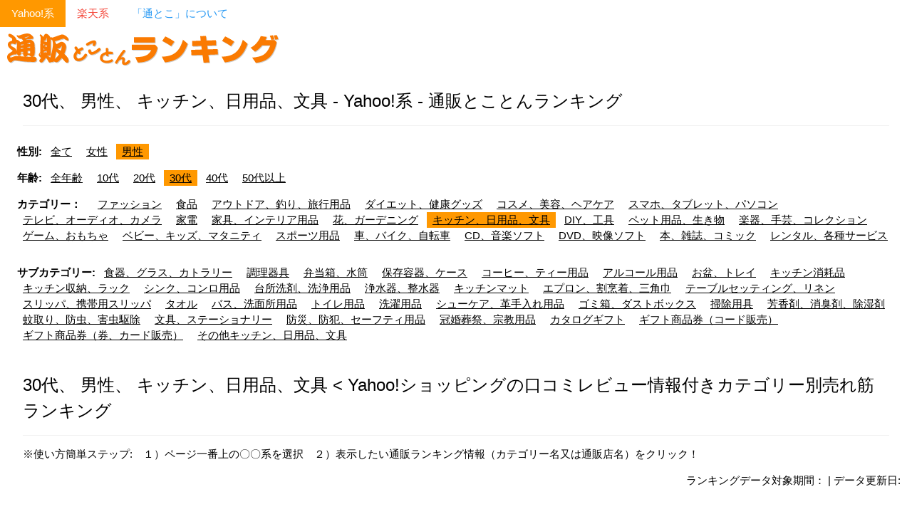

--- FILE ---
content_type: text/html; charset=UTF-8
request_url: https://ranking.nademoya.biz/yh/category=2508&age=30&gender=male
body_size: 4097
content:
<!DOCTYPE html>
<html lang="ja">
<head>
<!-- Google tag (gtag.js) -->
<script async src="https://www.googletagmanager.com/gtag/js?id=G-3PZ36RRLP9"></script>
<script>
  window.dataLayer = window.dataLayer || [];
  function gtag(){dataLayer.push(arguments);}
  gtag('js', new Date());

  gtag('config', 'G-3PZ36RRLP9');
</script>

<meta charset="UTF-8">
<meta name="viewport" content="width=device-width, initial-scale=1">
<link rel="shortcut icon" href="/favicon.ico" type="image/x-icon" />
<meta name="auther" content="Naoe Kiyomine" />
<title>30代、 男性、 キッチン、日用品、文具 - Yahoo!系 - 通販とことんランキング</title>
<meta name="description" content="30代、 男性、 キッチン、日用品、文具 - Yahoo!系 - など、売れ筋の人気商品を素早く見つける為に、カテゴリー別、企業別に通販商品のランキング情報だけをとことん集めたサイト" />
<meta name="keywords" content="人気,売れ筋,ランキング,通販,オンライン,ショッピング,お取り寄せ,買い物,ギフト,プレゼント,贈り物,アイデア,贈,贈る,送る,結婚,出産,誕生日,バースデー,内祝い,引越し,新築,退職,昇進,還暦,長寿,入学,入園,記念日" />
<link rel="canonical" href="https://ranking.nademoya.biz/yh/gender=male&age=30&category=2508">
<link rel="stylesheet" href="https://www.w3schools.com/w3css/4/w3.css">
</head>
<body>

<!-- Navbar (sit on top) -->
<div class="w3-bar">
	<a href="/yh/" class="w3-bar-item w3-button w3-mobile w3-text-white w3-orange">Yahoo!系</a><a href="/rt/" class="w3-bar-item w3-button w3-mobile w3-white w3-text-red">楽天系</a><a href="/tt/" class="w3-bar-item w3-button w3-mobile w3-white w3-text-blue">「通とこ」について</a></div>

<!-- Header -->
<header class="w3-display-container w3-content w3-wide" style="max-width:1500px;" id="home">
  <div class="w3-left"><a href="/" title="人気の売れ筋商品が一目で分かる通販とことんランキング サイトＴＯＰへ"><img src="/images/logo_orange.gif" width="400" height="60" border="0" alt="通販とことんランキングのロゴ" /></a></div>
</header>

<!-- Page content -->
<div class="w3-content w3-padding" style="max-width:1564px">

  <!-- Top Nav Section -->
  <div class="w3-container">
    <h3 class="w3-border-bottom w3-border-light-grey w3-padding-16">30代、 男性、 キッチン、日用品、文具 - Yahoo!系 - 通販とことんランキング</h3>
  </div>

  <div class="w3-row-padding">
<p><b>性別:</b> <span class="w3-tag w3-white"><a href="/yh/category=2508&amp;age=30&amp;gender=" title="全て対象の通販ランキング">全て</a></span> <span class="w3-tag w3-white"><a href="/yh/category=2508&amp;age=30&amp;gender=female" title="女性対象の通販ランキング">女性</a></span> <span class="w3-tag w3-orange"><a href="/yh/category=2508&amp;age=30&amp;gender=male" title="男性対象の通販ランキング">男性</a></span> </p><p><b>年齢:</b> <span class="w3-tag w3-white"><a href="/yh/category=2508&amp;gender=male&amp;age=" title="全年齢対象の通販ランキング">全年齢</a></span> <span class="w3-tag w3-white"><a href="/yh/category=2508&amp;gender=male&amp;age=10" title="10代対象の通販ランキング">10代</a></span> <span class="w3-tag w3-white"><a href="/yh/category=2508&amp;gender=male&amp;age=20" title="20代対象の通販ランキング">20代</a></span> <span class="w3-tag w3-orange"><a href="/yh/category=2508&amp;gender=male&amp;age=30" title="30代対象の通販ランキング">30代</a></span> <span class="w3-tag w3-white"><a href="/yh/category=2508&amp;gender=male&amp;age=40" title="40代対象の通販ランキング">40代</a></span> <span class="w3-tag w3-white"><a href="/yh/category=2508&amp;gender=male&amp;age=50" title="50代以上対象の通販ランキング">50代以上</a></span> </p><p><b>カテゴリー：</b>　<span class="w3-tag w3-white"><a href="/yh/category=13457&amp;age=30&amp;gender=male" title="Yahoo!ショッピング「ファッション」の売れ筋人気商品ランキングを表示する">ファッション</a></span> <span class="w3-tag w3-white"><a href="/yh/category=2498&amp;age=30&amp;gender=male" title="Yahoo!ショッピング「食品」の売れ筋人気商品ランキングを表示する">食品</a></span> <span class="w3-tag w3-white"><a href="/yh/category=2513&amp;age=30&amp;gender=male" title="Yahoo!ショッピング「アウトドア、釣り、旅行用品」の売れ筋人気商品ランキングを表示する">アウトドア、釣り、旅行用品</a></span> <span class="w3-tag w3-white"><a href="/yh/category=2500&amp;age=30&amp;gender=male" title="Yahoo!ショッピング「ダイエット、健康グッズ」の売れ筋人気商品ランキングを表示する">ダイエット、健康グッズ</a></span> <span class="w3-tag w3-white"><a href="/yh/category=2501&amp;age=30&amp;gender=male" title="Yahoo!ショッピング「コスメ、美容、ヘアケア」の売れ筋人気商品ランキングを表示する">コスメ、美容、ヘアケア</a></span> <span class="w3-tag w3-white"><a href="/yh/category=2502&amp;age=30&amp;gender=male" title="Yahoo!ショッピング「スマホ、タブレット、パソコン」の売れ筋人気商品ランキングを表示する">スマホ、タブレット、パソコン</a></span> <span class="w3-tag w3-white"><a href="/yh/category=2504&amp;age=30&amp;gender=male" title="Yahoo!ショッピング「テレビ、オーディオ、カメラ」の売れ筋人気商品ランキングを表示する">テレビ、オーディオ、カメラ</a></span> <span class="w3-tag w3-white"><a href="/yh/category=2505&amp;age=30&amp;gender=male" title="Yahoo!ショッピング「家電」の売れ筋人気商品ランキングを表示する">家電</a></span> <span class="w3-tag w3-white"><a href="/yh/category=2506&amp;age=30&amp;gender=male" title="Yahoo!ショッピング「家具、インテリア用品」の売れ筋人気商品ランキングを表示する">家具、インテリア用品</a></span> <span class="w3-tag w3-white"><a href="/yh/category=2507&amp;age=30&amp;gender=male" title="Yahoo!ショッピング「花、ガーデニング」の売れ筋人気商品ランキングを表示する">花、ガーデニング</a></span> <span class="w3-tag w3-orange"><a href="/yh/category=2508&amp;age=30&amp;gender=male" title="Yahoo!ショッピング「キッチン、日用品、文具」の売れ筋人気商品ランキングを表示する">キッチン、日用品、文具</a></span> <span class="w3-tag w3-white"><a href="/yh/category=2503&amp;age=30&amp;gender=male" title="Yahoo!ショッピング「DIY、工具」の売れ筋人気商品ランキングを表示する">DIY、工具</a></span> <span class="w3-tag w3-white"><a href="/yh/category=2509&amp;age=30&amp;gender=male" title="Yahoo!ショッピング「ペット用品、生き物」の売れ筋人気商品ランキングを表示する">ペット用品、生き物</a></span> <span class="w3-tag w3-white"><a href="/yh/category=2510&amp;age=30&amp;gender=male" title="Yahoo!ショッピング「楽器、手芸、コレクション」の売れ筋人気商品ランキングを表示する">楽器、手芸、コレクション</a></span> <span class="w3-tag w3-white"><a href="/yh/category=2511&amp;age=30&amp;gender=male" title="Yahoo!ショッピング「ゲーム、おもちゃ」の売れ筋人気商品ランキングを表示する">ゲーム、おもちゃ</a></span> <span class="w3-tag w3-white"><a href="/yh/category=2497&amp;age=30&amp;gender=male" title="Yahoo!ショッピング「ベビー、キッズ、マタニティ」の売れ筋人気商品ランキングを表示する">ベビー、キッズ、マタニティ</a></span> <span class="w3-tag w3-white"><a href="/yh/category=2512&amp;age=30&amp;gender=male" title="Yahoo!ショッピング「スポーツ用品」の売れ筋人気商品ランキングを表示する">スポーツ用品</a></span> <span class="w3-tag w3-white"><a href="/yh/category=2514&amp;age=30&amp;gender=male" title="Yahoo!ショッピング「車、バイク、自転車」の売れ筋人気商品ランキングを表示する">車、バイク、自転車</a></span> <span class="w3-tag w3-white"><a href="/yh/category=2516&amp;age=30&amp;gender=male" title="Yahoo!ショッピング「CD、音楽ソフト」の売れ筋人気商品ランキングを表示する">CD、音楽ソフト</a></span> <span class="w3-tag w3-white"><a href="/yh/category=2517&amp;age=30&amp;gender=male" title="Yahoo!ショッピング「DVD、映像ソフト」の売れ筋人気商品ランキングを表示する">DVD、映像ソフト</a></span> <span class="w3-tag w3-white"><a href="/yh/category=10002&amp;age=30&amp;gender=male" title="Yahoo!ショッピング「本、雑誌、コミック」の売れ筋人気商品ランキングを表示する">本、雑誌、コミック</a></span> <span class="w3-tag w3-white"><a href="/yh/category=47727&amp;age=30&amp;gender=male" title="Yahoo!ショッピング「レンタル、各種サービス」の売れ筋人気商品ランキングを表示する">レンタル、各種サービス</a></span> </p>  </div><!--topnav-->
  
  <div class="w3-row-padding">
<p><b>サブカテゴリー:</b> <span class="w3-tag w3-white"><a href="/yh/category=2508&subcategory=70279&age=30&gender=male" title="Yahoo!ショッピング「食器、グラス、カトラリー」の売れ筋人気商品ランキングを表示する">食器、グラス、カトラリー</a></span> <span class="w3-tag w3-white"><a href="/yh/category=2508&subcategory=67615&age=30&gender=male" title="Yahoo!ショッピング「調理器具」の売れ筋人気商品ランキングを表示する">調理器具</a></span> <span class="w3-tag w3-white"><a href="/yh/category=2508&subcategory=67981&age=30&gender=male" title="Yahoo!ショッピング「弁当箱、水筒」の売れ筋人気商品ランキングを表示する">弁当箱、水筒</a></span> <span class="w3-tag w3-white"><a href="/yh/category=2508&subcategory=68044&age=30&gender=male" title="Yahoo!ショッピング「保存容器、ケース」の売れ筋人気商品ランキングを表示する">保存容器、ケース</a></span> <span class="w3-tag w3-white"><a href="/yh/category=2508&subcategory=69697&age=30&gender=male" title="Yahoo!ショッピング「コーヒー、ティー用品」の売れ筋人気商品ランキングを表示する">コーヒー、ティー用品</a></span> <span class="w3-tag w3-white"><a href="/yh/category=2508&subcategory=67465&age=30&gender=male" title="Yahoo!ショッピング「アルコール用品」の売れ筋人気商品ランキングを表示する">アルコール用品</a></span> <span class="w3-tag w3-white"><a href="/yh/category=2508&subcategory=67282&age=30&gender=male" title="Yahoo!ショッピング「お盆、トレイ」の売れ筋人気商品ランキングを表示する">お盆、トレイ</a></span> <span class="w3-tag w3-white"><a href="/yh/category=2508&subcategory=67324&age=30&gender=male" title="Yahoo!ショッピング「キッチン消耗品」の売れ筋人気商品ランキングを表示する">キッチン消耗品</a></span> <span class="w3-tag w3-white"><a href="/yh/category=2508&subcategory=67288&age=30&gender=male" title="Yahoo!ショッピング「キッチン収納、ラック」の売れ筋人気商品ランキングを表示する">キッチン収納、ラック</a></span> <span class="w3-tag w3-white"><a href="/yh/category=2508&subcategory=67387&age=30&gender=male" title="Yahoo!ショッピング「シンク、コンロ用品」の売れ筋人気商品ランキングを表示する">シンク、コンロ用品</a></span> <span class="w3-tag w3-white"><a href="/yh/category=2508&subcategory=67585&age=30&gender=male" title="Yahoo!ショッピング「台所洗剤、洗浄用品」の売れ筋人気商品ランキングを表示する">台所洗剤、洗浄用品</a></span> <span class="w3-tag w3-white"><a href="/yh/category=2508&subcategory=67441&age=30&gender=male" title="Yahoo!ショッピング「浄水器、整水器」の売れ筋人気商品ランキングを表示する">浄水器、整水器</a></span> <span class="w3-tag w3-white"><a href="/yh/category=2508&subcategory=67285&age=30&gender=male" title="Yahoo!ショッピング「キッチンマット」の売れ筋人気商品ランキングを表示する">キッチンマット</a></span> <span class="w3-tag w3-white"><a href="/yh/category=2508&subcategory=67270&age=30&gender=male" title="Yahoo!ショッピング「エプロン、割烹着、三角巾」の売れ筋人気商品ランキングを表示する">エプロン、割烹着、三角巾</a></span> <span class="w3-tag w3-white"><a href="/yh/category=2508&subcategory=67411&age=30&gender=male" title="Yahoo!ショッピング「テーブルセッティング、リネン」の売れ筋人気商品ランキングを表示する">テーブルセッティング、リネン</a></span> <span class="w3-tag w3-white"><a href="/yh/category=2508&subcategory=49617&age=30&gender=male" title="Yahoo!ショッピング「スリッパ、携帯用スリッパ」の売れ筋人気商品ランキングを表示する">スリッパ、携帯用スリッパ</a></span> <span class="w3-tag w3-white"><a href="/yh/category=2508&subcategory=46310&age=30&gender=male" title="Yahoo!ショッピング「タオル」の売れ筋人気商品ランキングを表示する">タオル</a></span> <span class="w3-tag w3-white"><a href="/yh/category=2508&subcategory=46603&age=30&gender=male" title="Yahoo!ショッピング「バス、洗面所用品」の売れ筋人気商品ランキングを表示する">バス、洗面所用品</a></span> <span class="w3-tag w3-white"><a href="/yh/category=2508&subcategory=46311&age=30&gender=male" title="Yahoo!ショッピング「トイレ用品」の売れ筋人気商品ランキングを表示する">トイレ用品</a></span> <span class="w3-tag w3-white"><a href="/yh/category=2508&subcategory=3955&age=30&gender=male" title="Yahoo!ショッピング「洗濯用品」の売れ筋人気商品ランキングを表示する">洗濯用品</a></span> <span class="w3-tag w3-white"><a href="/yh/category=2508&subcategory=68491&age=30&gender=male" title="Yahoo!ショッピング「シューケア、革手入れ用品」の売れ筋人気商品ランキングを表示する">シューケア、革手入れ用品</a></span> <span class="w3-tag w3-white"><a href="/yh/category=2508&subcategory=49254&age=30&gender=male" title="Yahoo!ショッピング「ゴミ箱、ダストボックス」の売れ筋人気商品ランキングを表示する">ゴミ箱、ダストボックス</a></span> <span class="w3-tag w3-white"><a href="/yh/category=2508&subcategory=3968&age=30&gender=male" title="Yahoo!ショッピング「掃除用具」の売れ筋人気商品ランキングを表示する">掃除用具</a></span> <span class="w3-tag w3-white"><a href="/yh/category=2508&subcategory=3689&age=30&gender=male" title="Yahoo!ショッピング「芳香剤、消臭剤、除湿剤」の売れ筋人気商品ランキングを表示する">芳香剤、消臭剤、除湿剤</a></span> <span class="w3-tag w3-white"><a href="/yh/category=2508&subcategory=49596&age=30&gender=male" title="Yahoo!ショッピング「蚊取り、防虫、害虫駆除」の売れ筋人気商品ランキングを表示する">蚊取り、防虫、害虫駆除</a></span> <span class="w3-tag w3-white"><a href="/yh/category=2508&subcategory=46566&age=30&gender=male" title="Yahoo!ショッピング「文具、ステーショナリー」の売れ筋人気商品ランキングを表示する">文具、ステーショナリー</a></span> <span class="w3-tag w3-white"><a href="/yh/category=2508&subcategory=4222&age=30&gender=male" title="Yahoo!ショッピング「防災、防犯、セーフティ用品」の売れ筋人気商品ランキングを表示する">防災、防犯、セーフティ用品</a></span> <span class="w3-tag w3-white"><a href="/yh/category=2508&subcategory=4180&age=30&gender=male" title="Yahoo!ショッピング「冠婚葬祭、宗教用品」の売れ筋人気商品ランキングを表示する">冠婚葬祭、宗教用品</a></span> <span class="w3-tag w3-white"><a href="/yh/category=2508&subcategory=4150&age=30&gender=male" title="Yahoo!ショッピング「カタログギフト」の売れ筋人気商品ランキングを表示する">カタログギフト</a></span> <span class="w3-tag w3-white"><a href="/yh/category=2508&subcategory=4151&age=30&gender=male" title="Yahoo!ショッピング「ギフト商品券（コード販売）」の売れ筋人気商品ランキングを表示する">ギフト商品券（コード販売）</a></span> <span class="w3-tag w3-white"><a href="/yh/category=2508&subcategory=50509&age=30&gender=male" title="Yahoo!ショッピング「ギフト商品券（券、カード販売）」の売れ筋人気商品ランキングを表示する">ギフト商品券（券、カード販売）</a></span> <span class="w3-tag w3-white"><a href="/yh/category=2508&subcategory=4249&age=30&gender=male" title="Yahoo!ショッピング「その他キッチン、日用品、文具」の売れ筋人気商品ランキングを表示する">その他キッチン、日用品、文具</a></span> </p>  </div><!--subnav-->
  <!-- About Section -->
  <div class="w3-container">
    <h3 class="w3-border-bottom w3-border-light-grey w3-padding-16">30代、 男性、 キッチン、日用品、文具 &lt; Yahoo!ショッピングの口コミレビュー情報付きカテゴリー別売れ筋ランキング</h3>
    <p>※使い方簡単ステップ:　１）ページ一番上の〇〇系を選択　２）表示したい通販ランキング情報（カテゴリー名又は通販店名）をクリック！
    </p>
  </div>

<div class="w3-right">ランキングデータ対象期間：  | データ更新日: </div><div class="w3-row-padding w3-padding-16 w3-center"><br/><br/><br/>残念ながら、現在、このカテゴリーに登録されているランキング情報はありません。<br/>申し訳ございませんが、他のカテゴリーのランキング情報をご参照下さい。</ul><br/><br/><br/><div><!-- Begin Yahoo! JAPAN Web Services Attribution Snippet --><span style="margin:15px 15px 15px 15px"><a href="https://developer.yahoo.co.jp/about">Webサービス by Yahoo! JAPAN</a></span><!-- End Yahoo! JAPAN Web Services Attribution Snippet --></div>
<div class="w3-right w3-btn w3-round-xlarge w3-orange"><a href="#top">ページトップへ</a></div>
<!-- End page content -->
</div>


<!-- Footer -->
<footer class="w3-center w3-orange w3-padding-16">
<b>Na-Demo-Ya</b></span> <i>Japanese/English Web Specialists</i>&nbsp;&nbsp;Christchurch, New Zealand&nbsp;&nbsp;&nbsp;<b>Web Site:</b> <a href="https://www.nademoya.biz">https://www.nademoya.biz</a><br>
Web Site Design &copy;2012-23 Naoe@Na-Demo-Ya All Rights Reserved&nbsp;&nbsp;&nbsp;<a href="https://www.nademoya.biz/termsNcondi.php" target="_blank">ご利用上のお願い</a>　<a href="https://www.nademoya.biz/termsNcondi.php#privacy" target="_blank">プライバシーポリシー</a>
  <p>Powered by <a href="https://www.w3schools.com/w3css/default.asp" title="W3.CSS" target="_blank" class="w3-hover-text-green">w3.css</a></p>
</footer>

</body>
</html>